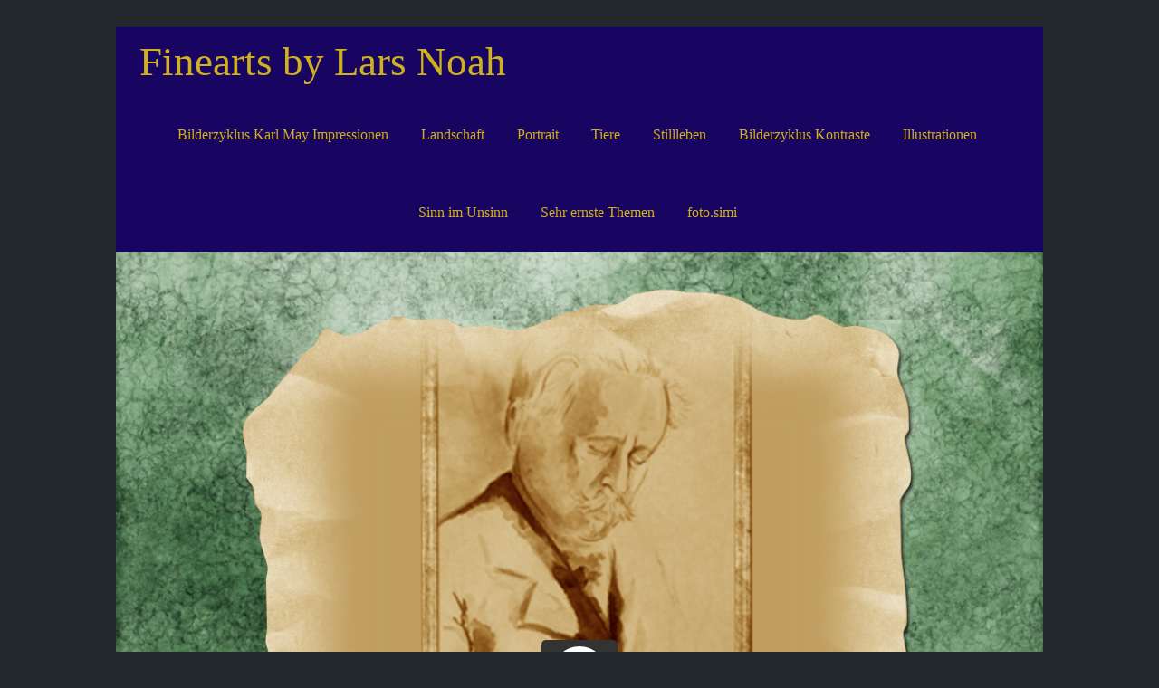

--- FILE ---
content_type: text/html; charset=UTF-8
request_url: http://finearts-larsnoah.de/
body_size: 11412
content:
<!DOCTYPE html><html xmlns="http://www.w3.org/1999/xhtml" lang="de"><head><meta http-equiv="Content-Type" content="text/html; charset=UTF-8" /><meta name="viewport" content="width=device-width, initial-scale=1.0, maximum-scale=1.0, user-scalable=1"><link rel="pingback" href="http://finearts-larsnoah.de/xmlrpc.php" /><title>Finearts by Lars Noah &#8211; &amp; foto.simi</title><meta name='robots' content='max-image-preview:large' /><style>img:is([sizes="auto" i], [sizes^="auto," i]) { contain-intrinsic-size: 3000px 1500px }</style><link rel="alternate" type="application/rss+xml" title="Finearts by Lars Noah &raquo; Feed" href="http://finearts-larsnoah.de/?feed=rss2" /><link rel="alternate" type="application/rss+xml" title="Finearts by Lars Noah &raquo; Kommentar-Feed" href="http://finearts-larsnoah.de/?feed=comments-rss2" /> <script defer src="[data-uri]"></script> <style id='wp-emoji-styles-inline-css' type='text/css'>img.wp-smiley, img.emoji {
		display: inline !important;
		border: none !important;
		box-shadow: none !important;
		height: 1em !important;
		width: 1em !important;
		margin: 0 0.07em !important;
		vertical-align: -0.1em !important;
		background: none !important;
		padding: 0 !important;
	}</style><link rel='stylesheet' id='wp-block-library-css' href='http://finearts-larsnoah.de/wp-includes/css/dist/block-library/style.min.css?ver=6.8.3' type='text/css' media='all' /><style id='classic-theme-styles-inline-css' type='text/css'>/*! This file is auto-generated */
.wp-block-button__link{color:#fff;background-color:#32373c;border-radius:9999px;box-shadow:none;text-decoration:none;padding:calc(.667em + 2px) calc(1.333em + 2px);font-size:1.125em}.wp-block-file__button{background:#32373c;color:#fff;text-decoration:none}</style><style id='global-styles-inline-css' type='text/css'>:root{--wp--preset--aspect-ratio--square: 1;--wp--preset--aspect-ratio--4-3: 4/3;--wp--preset--aspect-ratio--3-4: 3/4;--wp--preset--aspect-ratio--3-2: 3/2;--wp--preset--aspect-ratio--2-3: 2/3;--wp--preset--aspect-ratio--16-9: 16/9;--wp--preset--aspect-ratio--9-16: 9/16;--wp--preset--color--black: #000000;--wp--preset--color--cyan-bluish-gray: #abb8c3;--wp--preset--color--white: #ffffff;--wp--preset--color--pale-pink: #f78da7;--wp--preset--color--vivid-red: #cf2e2e;--wp--preset--color--luminous-vivid-orange: #ff6900;--wp--preset--color--luminous-vivid-amber: #fcb900;--wp--preset--color--light-green-cyan: #7bdcb5;--wp--preset--color--vivid-green-cyan: #00d084;--wp--preset--color--pale-cyan-blue: #8ed1fc;--wp--preset--color--vivid-cyan-blue: #0693e3;--wp--preset--color--vivid-purple: #9b51e0;--wp--preset--gradient--vivid-cyan-blue-to-vivid-purple: linear-gradient(135deg,rgba(6,147,227,1) 0%,rgb(155,81,224) 100%);--wp--preset--gradient--light-green-cyan-to-vivid-green-cyan: linear-gradient(135deg,rgb(122,220,180) 0%,rgb(0,208,130) 100%);--wp--preset--gradient--luminous-vivid-amber-to-luminous-vivid-orange: linear-gradient(135deg,rgba(252,185,0,1) 0%,rgba(255,105,0,1) 100%);--wp--preset--gradient--luminous-vivid-orange-to-vivid-red: linear-gradient(135deg,rgba(255,105,0,1) 0%,rgb(207,46,46) 100%);--wp--preset--gradient--very-light-gray-to-cyan-bluish-gray: linear-gradient(135deg,rgb(238,238,238) 0%,rgb(169,184,195) 100%);--wp--preset--gradient--cool-to-warm-spectrum: linear-gradient(135deg,rgb(74,234,220) 0%,rgb(151,120,209) 20%,rgb(207,42,186) 40%,rgb(238,44,130) 60%,rgb(251,105,98) 80%,rgb(254,248,76) 100%);--wp--preset--gradient--blush-light-purple: linear-gradient(135deg,rgb(255,206,236) 0%,rgb(152,150,240) 100%);--wp--preset--gradient--blush-bordeaux: linear-gradient(135deg,rgb(254,205,165) 0%,rgb(254,45,45) 50%,rgb(107,0,62) 100%);--wp--preset--gradient--luminous-dusk: linear-gradient(135deg,rgb(255,203,112) 0%,rgb(199,81,192) 50%,rgb(65,88,208) 100%);--wp--preset--gradient--pale-ocean: linear-gradient(135deg,rgb(255,245,203) 0%,rgb(182,227,212) 50%,rgb(51,167,181) 100%);--wp--preset--gradient--electric-grass: linear-gradient(135deg,rgb(202,248,128) 0%,rgb(113,206,126) 100%);--wp--preset--gradient--midnight: linear-gradient(135deg,rgb(2,3,129) 0%,rgb(40,116,252) 100%);--wp--preset--font-size--small: 13px;--wp--preset--font-size--medium: 20px;--wp--preset--font-size--large: 36px;--wp--preset--font-size--x-large: 42px;--wp--preset--spacing--20: 0.44rem;--wp--preset--spacing--30: 0.67rem;--wp--preset--spacing--40: 1rem;--wp--preset--spacing--50: 1.5rem;--wp--preset--spacing--60: 2.25rem;--wp--preset--spacing--70: 3.38rem;--wp--preset--spacing--80: 5.06rem;--wp--preset--shadow--natural: 6px 6px 9px rgba(0, 0, 0, 0.2);--wp--preset--shadow--deep: 12px 12px 50px rgba(0, 0, 0, 0.4);--wp--preset--shadow--sharp: 6px 6px 0px rgba(0, 0, 0, 0.2);--wp--preset--shadow--outlined: 6px 6px 0px -3px rgba(255, 255, 255, 1), 6px 6px rgba(0, 0, 0, 1);--wp--preset--shadow--crisp: 6px 6px 0px rgba(0, 0, 0, 1);}:where(.is-layout-flex){gap: 0.5em;}:where(.is-layout-grid){gap: 0.5em;}body .is-layout-flex{display: flex;}.is-layout-flex{flex-wrap: wrap;align-items: center;}.is-layout-flex > :is(*, div){margin: 0;}body .is-layout-grid{display: grid;}.is-layout-grid > :is(*, div){margin: 0;}:where(.wp-block-columns.is-layout-flex){gap: 2em;}:where(.wp-block-columns.is-layout-grid){gap: 2em;}:where(.wp-block-post-template.is-layout-flex){gap: 1.25em;}:where(.wp-block-post-template.is-layout-grid){gap: 1.25em;}.has-black-color{color: var(--wp--preset--color--black) !important;}.has-cyan-bluish-gray-color{color: var(--wp--preset--color--cyan-bluish-gray) !important;}.has-white-color{color: var(--wp--preset--color--white) !important;}.has-pale-pink-color{color: var(--wp--preset--color--pale-pink) !important;}.has-vivid-red-color{color: var(--wp--preset--color--vivid-red) !important;}.has-luminous-vivid-orange-color{color: var(--wp--preset--color--luminous-vivid-orange) !important;}.has-luminous-vivid-amber-color{color: var(--wp--preset--color--luminous-vivid-amber) !important;}.has-light-green-cyan-color{color: var(--wp--preset--color--light-green-cyan) !important;}.has-vivid-green-cyan-color{color: var(--wp--preset--color--vivid-green-cyan) !important;}.has-pale-cyan-blue-color{color: var(--wp--preset--color--pale-cyan-blue) !important;}.has-vivid-cyan-blue-color{color: var(--wp--preset--color--vivid-cyan-blue) !important;}.has-vivid-purple-color{color: var(--wp--preset--color--vivid-purple) !important;}.has-black-background-color{background-color: var(--wp--preset--color--black) !important;}.has-cyan-bluish-gray-background-color{background-color: var(--wp--preset--color--cyan-bluish-gray) !important;}.has-white-background-color{background-color: var(--wp--preset--color--white) !important;}.has-pale-pink-background-color{background-color: var(--wp--preset--color--pale-pink) !important;}.has-vivid-red-background-color{background-color: var(--wp--preset--color--vivid-red) !important;}.has-luminous-vivid-orange-background-color{background-color: var(--wp--preset--color--luminous-vivid-orange) !important;}.has-luminous-vivid-amber-background-color{background-color: var(--wp--preset--color--luminous-vivid-amber) !important;}.has-light-green-cyan-background-color{background-color: var(--wp--preset--color--light-green-cyan) !important;}.has-vivid-green-cyan-background-color{background-color: var(--wp--preset--color--vivid-green-cyan) !important;}.has-pale-cyan-blue-background-color{background-color: var(--wp--preset--color--pale-cyan-blue) !important;}.has-vivid-cyan-blue-background-color{background-color: var(--wp--preset--color--vivid-cyan-blue) !important;}.has-vivid-purple-background-color{background-color: var(--wp--preset--color--vivid-purple) !important;}.has-black-border-color{border-color: var(--wp--preset--color--black) !important;}.has-cyan-bluish-gray-border-color{border-color: var(--wp--preset--color--cyan-bluish-gray) !important;}.has-white-border-color{border-color: var(--wp--preset--color--white) !important;}.has-pale-pink-border-color{border-color: var(--wp--preset--color--pale-pink) !important;}.has-vivid-red-border-color{border-color: var(--wp--preset--color--vivid-red) !important;}.has-luminous-vivid-orange-border-color{border-color: var(--wp--preset--color--luminous-vivid-orange) !important;}.has-luminous-vivid-amber-border-color{border-color: var(--wp--preset--color--luminous-vivid-amber) !important;}.has-light-green-cyan-border-color{border-color: var(--wp--preset--color--light-green-cyan) !important;}.has-vivid-green-cyan-border-color{border-color: var(--wp--preset--color--vivid-green-cyan) !important;}.has-pale-cyan-blue-border-color{border-color: var(--wp--preset--color--pale-cyan-blue) !important;}.has-vivid-cyan-blue-border-color{border-color: var(--wp--preset--color--vivid-cyan-blue) !important;}.has-vivid-purple-border-color{border-color: var(--wp--preset--color--vivid-purple) !important;}.has-vivid-cyan-blue-to-vivid-purple-gradient-background{background: var(--wp--preset--gradient--vivid-cyan-blue-to-vivid-purple) !important;}.has-light-green-cyan-to-vivid-green-cyan-gradient-background{background: var(--wp--preset--gradient--light-green-cyan-to-vivid-green-cyan) !important;}.has-luminous-vivid-amber-to-luminous-vivid-orange-gradient-background{background: var(--wp--preset--gradient--luminous-vivid-amber-to-luminous-vivid-orange) !important;}.has-luminous-vivid-orange-to-vivid-red-gradient-background{background: var(--wp--preset--gradient--luminous-vivid-orange-to-vivid-red) !important;}.has-very-light-gray-to-cyan-bluish-gray-gradient-background{background: var(--wp--preset--gradient--very-light-gray-to-cyan-bluish-gray) !important;}.has-cool-to-warm-spectrum-gradient-background{background: var(--wp--preset--gradient--cool-to-warm-spectrum) !important;}.has-blush-light-purple-gradient-background{background: var(--wp--preset--gradient--blush-light-purple) !important;}.has-blush-bordeaux-gradient-background{background: var(--wp--preset--gradient--blush-bordeaux) !important;}.has-luminous-dusk-gradient-background{background: var(--wp--preset--gradient--luminous-dusk) !important;}.has-pale-ocean-gradient-background{background: var(--wp--preset--gradient--pale-ocean) !important;}.has-electric-grass-gradient-background{background: var(--wp--preset--gradient--electric-grass) !important;}.has-midnight-gradient-background{background: var(--wp--preset--gradient--midnight) !important;}.has-small-font-size{font-size: var(--wp--preset--font-size--small) !important;}.has-medium-font-size{font-size: var(--wp--preset--font-size--medium) !important;}.has-large-font-size{font-size: var(--wp--preset--font-size--large) !important;}.has-x-large-font-size{font-size: var(--wp--preset--font-size--x-large) !important;}
:where(.wp-block-post-template.is-layout-flex){gap: 1.25em;}:where(.wp-block-post-template.is-layout-grid){gap: 1.25em;}
:where(.wp-block-columns.is-layout-flex){gap: 2em;}:where(.wp-block-columns.is-layout-grid){gap: 2em;}
:root :where(.wp-block-pullquote){font-size: 1.5em;line-height: 1.6;}</style><link rel='stylesheet' id='asteria-style-css' href='http://finearts-larsnoah.de/wp-content/cache/autoptimize/css/autoptimize_single_8c890ab14b7325ed14c5eeb820747f29.css?ver=6.8.3' type='text/css' media='all' /><link rel='stylesheet' id='fancybox-css' href='http://finearts-larsnoah.de/wp-content/cache/autoptimize/css/autoptimize_single_2d216c2ac8f0f71262e1d30e8a272801.css?ver=6.8.3' type='text/css' media='all' /><link rel='stylesheet' id='asteria-icons-css' href='http://finearts-larsnoah.de/wp-content/cache/autoptimize/css/autoptimize_single_bfcd4e163cd3d0ab37deb6135fafa5d2.css?ver=6.8.3' type='text/css' media='all' /> <script defer type="text/javascript" src="http://finearts-larsnoah.de/wp-includes/js/jquery/jquery.min.js?ver=3.7.1" id="jquery-core-js"></script> <script defer type="text/javascript" src="http://finearts-larsnoah.de/wp-includes/js/jquery/jquery-migrate.min.js?ver=3.4.1" id="jquery-migrate-js"></script> <script defer type="text/javascript" src="http://finearts-larsnoah.de/wp-content/cache/autoptimize/js/autoptimize_single_051a91a63d303404c5151b458f5cf948.js?ver=6.8.3" id="asteria_js-js"></script> <script defer type="text/javascript" src="http://finearts-larsnoah.de/wp-content/cache/autoptimize/js/autoptimize_single_611c1d2870fd37173e88ef7c09d32173.js?ver=6.8.3" id="asteria_otherjs-js"></script> <script defer type="text/javascript" src="http://finearts-larsnoah.de/wp-content/cache/autoptimize/js/autoptimize_single_1198ece8dc610a8045d1101bc5795b35.js?ver=6.8.3" id="asteria_gallery-js"></script> <script defer type="text/javascript" src="http://finearts-larsnoah.de/wp-content/cache/autoptimize/js/autoptimize_single_ed4746227eb5f2e88f41b9bb8f250a14.js?ver=6.8.3" id="asteria_fancybox-js"></script> <script defer type="text/javascript" src="http://finearts-larsnoah.de/wp-content/cache/autoptimize/js/autoptimize_single_ad9ddb62f81d8308fcd7b1d51817150d.js?ver=6.8.3" id="asteria_nivo-js"></script> <link rel="https://api.w.org/" href="http://finearts-larsnoah.de/index.php?rest_route=/" /><link rel="EditURI" type="application/rsd+xml" title="RSD" href="http://finearts-larsnoah.de/xmlrpc.php?rsd" /><meta name="generator" content="WordPress 6.8.3" /><style type="text/css">body .fixed_site .header .center{width:100%!important;}
.single #content{ margin-top:10px;}
.header , .header2, .header3, .header4{ margin-top:30px;}
.widget_corner{ display:none;}
.page #content{ margin-top:20px;}
.edit_wrap{border-color: transparent;}
.comments_template{ margin-bottom:40px;}

#sidebar { border-left:1px solid rgba(0, 0, 0, 0.05);}
#sidebar .widget{ padding-bottom:0px!important}
.page-template-page-leftsidebar-php #sidebar{border-right:1px solid rgba(0, 0, 0, 0.05);border-left:none;}
.page-template-page-leftsidebar-php #sidebar .widget_wrap{ padding-left:0!important;;}
#sidebar .widget .widgettitle, #home_widgets .widget .widgettitle{text-align: right;padding-bottom: 15px;border-bottom: 1px solid; border-color:rgba(0, 0, 0, 0.05);}
#sidebar .widget{ background:none!important; padding-bottom:0;}
#sidebar .widget_wrap{width:88%!important; padding:0!important; padding-left:12%!important;}
#sidebar #searchform div{border:1px solid rgba(0, 0, 0, 0.05)}

.fixed_site{width: 80%;margin: 0 auto;}
body .fixed_site .center, body .fixed_site .midrow_wrap, body .fixed_site .header3 .top_head .center{ width:95%!important;}
.fixed_wrap{width: 100%;float: left;background: #fff;}
.fixed_site #footer{ margin-top:0;}
.footefixed{ margin-bottom:40px;}

.single_post{ background:none;}
.lay3 .hentry{ margin-bottom:15px;}
.lay4 .hentry, .lay5 .single_post{border-bottom:1px solid rgba(0, 0, 0, 0.07); background:none;}
.lay4 .hentry:last-child, .lay5 .single_post:last-child{border:none;}
.author_posts{ background:none;border-bottom: 1px solid rgba(0, 0, 0, 0.07);border-top: 1px solid rgba(0, 0, 0, 0.07);}
.lay5 .single_post{ margin-bottom:0;}
.more-link, .moretag{background: rgba(0, 0, 0, 0.07);}
.lay2 .hentry, .lay3 .hentry{background: rgba(0, 0, 0, 0.03);}
.author #content{ margin-top:0!important;}

#ast_nextprev{ margin-top:0;border-bottom: 1px solid rgba(0, 0, 0, 0.07);}
.share_this, #ast_related{border-bottom: 1px solid rgba(0, 0, 0, 0.07);border-top: 1px solid rgba(0, 0, 0, 0.07); background:none;}
.comments_template #comments, #comments_ping, #reply-title{border-bottom: 1px solid rgba(0, 0, 0, 0.07); padding-bottom:20px; border-top:none;}

.comment-body{border-bottom: 1px solid rgba(0, 0, 0, 0.07);}
.comment-form-comment textarea, .comm_wrap input{background: rgba(0, 0, 0, 0.03);border: 1px solid rgba(0, 0, 0, 0.07);-webkit-box-shadow: 0 0 5px rgba(0, 0, 0, 0.03) inset;-moz-box-shadow: 0 0 5px rgba(0, 0, 0, 0.03) inset;box-shadow: 0 0 5px rgba(0, 0, 0, 0.03) inset;}

.ast_pagenav .current{color: #fff;background: ;}
.ast_pagenav .pagi_border dt{ background:rgba(0, 0, 0, 0.1);}
.home_tabs{ background:none;}

#sidebar .widget .widgettitle{ margin-right:10%;}
#accordion img{ max-width:940px!important;}
body .fixed_site .header3 .center{width:100%!important;}

.comment-form-comment textarea, .comm_wrap input{border-top: 1px solid rgba(0, 0, 0, 0.1)!important;border-left: 1px solid rgba(0, 0, 0, 0.1)!important;border-right: 1px solid rgba(0, 0, 0, 0.1)!important;}
#sidebar .widget{ margin-top:20px;}

.edit_wrap{ border-color:transparent;}
.share_this{ background-color:transparent!important;}
.author_posts{ background:none!important;}
.ast_map{ margin-bottom:0!important;}

/*--------------SLIDER HEIGHT---------------*/
#zn_nivo, .slider-wrapper, .slide_wrap, .banner ul li, #accordion, .kwicks li, #accordion{height:950px!important;}
#accordion, .kwicks.horizontal li{min-height:950px!important;}

/*------------------------------------SITE TITLE------------------------------------------*/
.logo h1, .logo h2{font-size:45px!important;}
.logo h1 a, .logo h2 a, .ast_maintanace .logo h1 a{font-family:'Cinzel Decorative'!important;color:#ffffff; font-weight:!important;}

.nivo-caption h3, #accordion h3, .banner .sld_layout2 h3, .banner .sld_layout3 h3{font-family:'Cinzel Decorative'!important;}
.sld_layout2 h3, .sld_layout3 h3, .acc-sld_layout2 h3, .acc-sld_layout3 h3, .wrap-sld_layout2 h3, .wrap-sld_layout3 h3{font-size:60px!important; line-height:1.3em;}



/*------------------------------------ROUNDED CORNERS------------------------------------------*/
/*------------------------------------DROP SHADOW------------------------------------------*/
/*------------------------------------ELEMENTS COLORS------------------------------------------*/
/*SOCIAL SHARE BUTTONS COLOR*/
body .social_buttons div i, body .social_buttons div a{color:#CCCCCC!important;}

/*SECONDARY ELEMENT*/
.header4 #topmenu ul li:hover, .nivo-caption .sld_layout1 p, .banner .sld_layout1 p, .acc-sld_layout2 p, .header4 #topmenu .sub-menu, .acc-sld_layout1 p{ border-color:!important;}
#topmenu ul li ul li a:hover, .nivo-caption .sld_layout1 h3 a, .nivo-controlNav a.active, .banner .sld_layout1 h3 a, .acc-sld_layout1 h3 a, .tab.active, .thn_post_wrap .more-link:hover, .moretag:hover, #submit, .page_tt, #searchsubmit, .contact_submit input, .pad_menutitle, .to_top:hover, .page-numbers:hover, .ast_pagenav .current, .progrssn, #simple-menu, .wpcf7-submit{background-color:!important;}

.nivo-caption p a, .banner .sld_layout1 p a, .banner .sld_layout2 p a, .banner .wrap-sld_layout3 p a, .acord_text p a, .lay2 h2 a, .lay3 h2 a, .lay4 h2 a, .lay5 .postitle a, #ast_nextprev .ast-prev:hover .left_arro i, #ast_nextprev .ast-next:hover .right_arro i, .rel_content a, #reply-title small a, .logged-in-as a, .thn_post_wrap a:link, .thn_post_wrap a:visited, .edit_wrap i:hover, .single_post .postitle, #sidebar .widget .widgettitle, #sidebar .widget .widgettitle a, #home_widgets .widget a:link, #home_widgets .widget a:visited, #home_widgets .widget .thn_wgt_tt, #sidebar .widget .thn_wgt_tt, #footer .widget .thn_wgt_tt, .widget_calendar td a, .astwt_iframe a, .ast_countdown li, .ast_biotxt a, .ast_bio .ast_biotxt h3, .search_term h2, .author_right h2, .author_right a, #contact_block .widgettitle, #contact_block a:link, #contact_block a:visited, .copytext a, .ast_maintanace .logo h1 a, #ast_nextprev .ast-prev:hover .left_arro i, #ast_nextprev .ast-next:hover .right_arro i, .post_meta a:hover, .social_buttons div a:hover i, .social_buttons div a:hover, .widgets p a, .tagcloud a, .text_block a:link, .text_block a:visited, .commentmetadata a{color:!important;}

.rel_content .rel_more:hover{border-color: transparent transparent  transparent!important;}
.tab.active .tab_arrow{border-color:  transparent transparent transparent!important;}

.mid_block_content a, .single_post_content a{ color:!important;}

.midrow_block:hover .mid_block_content a, .midrow_block:hover h3{color:#000000!important;}
.midrow_block:hover .block_img{border-color:#000000!important;}


/*Post Icons Color*/
.rel_content .rel_more i, .single_metainfo i, .comm_meta_reply i{}

/*Leave a Reply Text Color*/
.comments_template #comments, #comments_ping, #reply-title, .related_h3{ color:#727272!important;}

/*Footer Social Color*/
.head_soc a{color:#CCCCCC!important;}

/*------------------------------------TEXT COLORS------------------------------------------*/

/*Body Text Color*/
body, .single_metainfo, .single_post .single_metainfo a, .post_meta a, .midrow_blocks a, .lay4 .single_metainfo a{color:#d1b01d!important;}

/*Text Color on Secondary Element*/
#submit, #searchsubmit, .page_tt, body #topmenu ul li ul li a:hover, .tab a.active, #ast_nextprev .ast-prev:hover .left_arro, #ast_nextprev .ast-next:hover .right_arro, .page-numbers:hover, .more-link, .moretag, #simple-menu, #simple-menu i{color:#000000!important;}
.nivo-caption .sld_layout1 h3 a, .nivo-controlNav a.active, .banner .sld_layout1 h3 a, .acc-sld_layout1 h3 a, .tab.active, .thn_post_wrap .more-link:hover, .moretag:hover, #submit, .page_tt, #searchsubmit, .contact_submit input, .pad_menutitle, .to_top:hover, .page-numbers:hover, .ast_pagenav .current, .progrssn, #simple-menu{color:#000000!important;}

/*Woocommerce*/
.woocommerce div.product .product_title, .woocommerce-page div.product .product_title, .woocommerce #content div.product .product_title, .woocommerce-page #content div.product .product_title, .product_meta a, .woocommerce ul.products li.product h3, .woocommerce-page ul.products li.product h3{color:!important;}

@media screen and (max-width: 1200px){
body .fixed_site{ width:95%!important; margin: 0 auto;}
}

/*Others*/
/*Welcome Text Background*/
.text_block{ background-color:#333333!important;}
/*Gallery*/
.gallery{ float:left; margin:20px auto!important; width:100%;}
body .gallery-item{text-align: center;width: 50px!important; height:45px;display: inline-block;margin: 10px 5px; float:none!important;}

/*HOVER ANIMATIONS (Asteria 1.0)*/
.midrow_block, .nav-box, .ast-prev, .ast-next, #footer .widgets .widget ul li a, #home_widgets .widget li a, #sidebar .widget li a, #footmenu ul li a, .single_metainfo .catag_list a, .auth_meta, .meta_comm a, .post_meta a, .social_buttons div i, .social_buttons div a{-webkit-transition:all 0.3s ease-out;-moz-transition:all 0.3s ease-out;-ms-transition:all 0.3s ease-out;-o-transition:all 0.3s ease-out;transition:all 0.3s ease-out;}

#home_widgets .widget li a:hover, #sidebar .widget li a:hover, #footmenu ul li a:hover, .single_metainfo .catag_list a:hover, .auth_meta:hover, .meta_comm a:hover, .post_meta a:hover{color:;}

.single_metainfo .catag_list a:hover, .auth_meta:hover, .meta_comm a:hover, .post_meta a:hover{ opacity:1;}

.midrow_block:hover{color:#000000; background-color:; padding-top:0px;}
.midrow_block:hover .block_img{ border-color:#000000;}
.midrow_block:hover .icon_wrap i{color:#000000;}

.nav-box:hover{color#d1b01d:; background-color:;}
#ast_nextprev .ast-prev:hover a, #ast_nextprev .ast-next:hover a{color:#000000;}


/*BODY FONT*/
/*POST TITLE FONT*/
h1, h2, h3, h4, h5, h6, #topmenu ul li a, .text_block, .lay1_title h3, #sidebar .widget .widgettitle, .left_arro, .right_arro, #submit, .logo h1 a, .logo h2 a, .widget_calendar caption, .rel_content a, #ast_related ul li a, .fourofour a{font-family: Open Sans;
font-weight: normal;}

/** SLIDER BUTTON COLOR**/
a.sld_buttn{background:; color:#000000;}


/*USER'S CUSTOM CSS---------------------------------------------------------*/
 
    
/*---------------------------------------------------------*/</style><style type="text/css" id="custom-background-css">body.custom-background { background-color: #23282d; }</style><style type="text/css" id="wp-custom-css">/*
Füge deinen eigenen CSS-Code nach diesem Kommentar hinter dem abschließenden Schrägstrich ein. 

Klicke auf das Hilfe-Symbol oben, um mehr zu erfahren.
.text_block_wrap{
	Background:#07008e
}

*/

.header4{
	Background-color:#180461
}

.fixed_wrap{
	Background:#180871!important
}
.text_block_wrap{
	Background:#180871!important
}
#footer{
	Background:#180468!important
}

.nivo-caption p a, .banner .sld_layout1 p a, .banner .sld_layout2 p a, .banner .wrap-sld_layout3 p a, .acord_text p a, .lay2 h2 a, .lay3 h2 a, .lay4 h2 a, .lay5 .postitle a, #ast_nextprev .ast-prev:hover .left_arro i, #ast_nextprev .ast-next:hover .right_arro i, .rel_content a, #reply-title small a, .logged-in-as a, .thn_post_wrap a:link, .thn_post_wrap a:visited, .edit_wrap i:hover, .single_post .postitle, #sidebar .widget .widgettitle, #sidebar .widget .widgettitle a, #home_widgets .widget a:link, #home_widgets .widget a:visited, #home_widgets .widget .thn_wgt_tt, #sidebar .widget .thn_wgt_tt, #footer .widget .thn_wgt_tt, .widget_calendar td a, .astwt_iframe a, .ast_countdown li, .ast_biotxt a, .ast_bio .ast_biotxt h3, .search_term h2, .author_right h2, .author_right a, #contact_block .widgettitle, #contact_block a:link, #contact_block a:visited, .copytext a, .ast_maintanace .logo h1 a, #ast_nextprev .ast-prev:hover .left_arro i, #ast_nextprev .ast-next:hover .right_arro i, .post_meta a:hover, .social_buttons div a:hover i, .social_buttons div a:hover, .widgets p a, .tagcloud a, .text_block a:link, .text_block a:visited, .commentmetadata a{
	Color:white!important
}</style></head><body class="home blog custom-background wp-theme-asteria-lite"><div class="fixed_site"><div class="header4"><div class="center"><div class="logo"><h1><a href="http://finearts-larsnoah.de/">Finearts by Lars Noah</a></h1></div> <a id="simple-menu" href="#sidr"><i class="fa-align-justify"></i> Menü</a><div id="topmenu"><div class="menu-header"><ul id="menu-bilder-fotos" class="menu"><li id="menu-item-663" class="menu-item menu-item-type-post_type menu-item-object-page menu-item-663"><a href="http://finearts-larsnoah.de/?page_id=662">Bilderzyklus Karl May Impressionen</a></li><li id="menu-item-229" class="menu-item menu-item-type-custom menu-item-object-custom menu-item-229"><a href="http://finearts-larsnoah.de/?page_id=28">Landschaft</a></li><li id="menu-item-231" class="menu-item menu-item-type-custom menu-item-object-custom menu-item-231"><a href="http://finearts-larsnoah.de/?page_id=24">Portrait</a></li><li id="menu-item-235" class="menu-item menu-item-type-custom menu-item-object-custom menu-item-235"><a href="http://finearts-larsnoah.de/?page_id=26">Tiere</a></li><li id="menu-item-234" class="menu-item menu-item-type-custom menu-item-object-custom menu-item-234"><a href="http://finearts-larsnoah.de/?page_id=30">Stillleben</a></li><li id="menu-item-420" class="menu-item menu-item-type-post_type menu-item-object-page menu-item-420"><a href="http://finearts-larsnoah.de/?page_id=419">Bilderzyklus Kontraste</a></li><li id="menu-item-228" class="menu-item menu-item-type-custom menu-item-object-custom menu-item-228"><a href="http://finearts-larsnoah.de/?page_id=32">Illustrationen</a></li><li id="menu-item-233" class="menu-item menu-item-type-custom menu-item-object-custom menu-item-233"><a href="http://finearts-larsnoah.de/?page_id=34">Sinn im Unsinn</a></li><li id="menu-item-232" class="menu-item menu-item-type-custom menu-item-object-custom menu-item-232"><a href="http://finearts-larsnoah.de/?page_id=36">Sehr ernste Themen</a></li><li id="menu-item-855" class="menu-item menu-item-type-post_type menu-item-object-page menu-item-855"><a href="http://finearts-larsnoah.de/?page_id=38">foto.simi</a></li></ul></div></div></div></div></div><div class="fixed_site"><div class="fixed_wrap fixindex"><div id="slidera"><div class="slide_wrap"><div class="slider-wrapper theme-default"><div class="pbar_wrap"><div class="prog_wrap"><div class="progrssn" style="width:10%;"></div></div><div class="pbar" id='astbar'>0%</div></div><div id="zn_nivo" class="zn_nivo"> <img src="http://finearts-larsnoah.de/wp-content/uploads/2018/02/Hinterg2.jpg" alt="" title="#nv_872"/></div><div id="nv_872" class="nivo-html-caption sld_"><div class="nivoinner sld_"><h3 class="entry-title"><a ></a></h3><p></p></div></div></div></div></div><div class="home_blocks ast_blocks"></div><div class="home_blocks"><div class="text_block"><div class="text_block_wrap"><div class="center">Kunst kann nur innerhalb von festgelegten Regeln und Normen mit gut oder schlecht, richtig oder falsch beurteilt werden. Außerhalb dieser Grenzen gibt es lediglich ein "Anders". Da eine Kunstform immer und gleich welcher Art aus der Kreativität, dem Geschick und der Fantasie des Schaffenden entsteht und da diese unbegrenzt sind ist eine Bewertung nur aus subjektiven Empfindungen des Kritikers möglich. Niemand kann allgemeingültig sagen, was als Kunst gelten darf und was nicht. Jeder kann lediglich seine persönliche Ansicht zu einer als Kunstform ausgelegten Sache wiedergeben.</div></div></div></div><div class="home_blocks"><div class="lay1"><div class="center"><div class="homeposts_title"><h2 style="text-align: center;"><span style="color: #e2341d;">Check Out Our Portfolio</span></h2><p style="text-align: center;">The Very recent work for our clients</p></div><div class="lay1_wrap"></div><div class="ast_pagenav"></div></div></div></div></div></div><div class="fixed_site"><div class="fixed_wrap footefixed"><div id="footer"><div class="center"><div class="widgets"><ul><li id="text-2" class="widget widget_text"><div class="widget_wrap"><div class="textwidget"><a title="Gästebuch" href="http://finearts-larsnoah.de/?page_id=260">Gästebuch</a></div></div><li id="text-3" class="widget widget_text"><div class="widget_wrap"><div class="textwidget"><a title="Leistung und Angebot" href="http://finearts-larsnoah.de/?page_id=250">Leistung und Angebot</a></div></div><li id="text-4" class="widget widget_text"><div class="widget_wrap"><div class="textwidget"><a title="Kontakt" href="http://finearts-larsnoah.de/?page_id=252">Kontakt</a></div></div><li id="text-5" class="widget widget_text"><div class="widget_wrap"><div class="textwidget"><a title="Impressum" href="http://finearts-larsnoah.de/?page_id=248">Impressum</a></div></div></ul></div></div></div><div id="copyright"><div class="center"><div class="copytext"> finearts by Lars Noah</div><div class="head_soc"></div></div></div></div></div> <script defer src="[data-uri]"></script> <script defer src="[data-uri]"></script> </body></html>

--- FILE ---
content_type: text/css
request_url: http://finearts-larsnoah.de/wp-content/cache/autoptimize/css/autoptimize_single_8c890ab14b7325ed14c5eeb820747f29.css?ver=6.8.3
body_size: 7505
content:
body{background:#f7f7f7;margin:0;padding:0;font-family:Arial,Helvetica,sans-serif;font-size:14px;color:#999}.center{margin:0 auto;width:85%}a{text-decoration:none}p,.widget_wrap{line-height:26px}body .no_sidebar{width:100%}.header{width:100%;float:left;position:relative;margin-bottom:10px}.header a{color:#333}.header .head_soc{position:absolute;right:0;bottom:-24px;z-index:9999;background:url(//finearts-larsnoah.de/wp-content/themes/asteria-lite/images/submenu.png) repeat;cursor:pointer}.header4{width:100%;background:#000;height:auto;float:left}.header4 a{color:#333}.header4 .center{position:relative}.header4 .logoimga{display:block;float:left}.header4 #topmenu{margin-top:0}.header4 #topmenu ul li{padding:0 20px;padding-top:34px;padding-bottom:31px;border-bottom:3px solid transparent;margin-left:-4px;-webkit-transition:all .2s ease-out;-moz-transition:all .2s ease-out;-ms-transition:all .2s ease-out;-o-transition:all .2s ease-out;transition:all .2s ease-out}.header4 #topmenu ul li ul li{padding:0;margin-left:0;border-bottom:none;line-height:normal!important;height:auto!important}.header4 #topmenu ul li ul{top:90px;margin-left:-80px;margin-top:0}.header4 #topmenu ul li ul li ul{margin-top:-90px;margin-left:0}.header4 .current-menu-item{background:rgba(0,0,0,.1)}.header4 #topmenu ul li:hover{background:rgba(0,0,0,.03);border-bottom:3px solid #180871}.header4 #topmenu ul .zn_parent_menu:hover{border-bottom:3px solid transparent!important}.header4 #topmenu .sub-menu{border-top:3px solid #2dcb73}.header4 #topmenu ul li:hover ul li{border-bottom:none}.bigmenu{text-align:center;width:100%}body .header4 .bigmenu ul li:hover{background:none!important}.head_soc{float:right}.head_soc a{display:inline-block;font-size:18px;margin-left:10px;width:20px;height:25px;padding:2px 4px;text-align:center;-webkit-transition:all .2s ease-out;-moz-transition:all .2s ease-out;-ms-transition:all .2s ease-out;-o-transition:all .2s ease-out;transition:all .2s ease-out;color:#fff}.head_soc a:hover{color:#fff!important}.head_soc a.ast_fb:hover{background:#47639e}.head_soc a.ast_twt:hover{background:#35c2f6}.head_soc a.ast_gplus:hover{background:#ea493f}.head_soc a.ast_ytb:hover{background:#c5101d}.head_soc a.ast_pin:hover{background:#e90d1c}.head_soc a.ast_rss:hover{background:#ffb037}.head_soc a.ast_flckr:hover{background:#fe0084}.head_soc a.ast_lnkdin:hover{background:#017eb4}.head_soc a.ast_tmblr:hover{background:#304d6b}.head_soc a.ast_insta:hover{background:#d4c5a4}.logo{float:left;max-width:100%}.logo h1,.logo h2{float:left;font-size:44px;margin:12px 0}.logo h1 a,.logo h2 a{font-weight:700}.logo img{border:none;margin:10px 0;max-width:100%;height:auto}#simple-menu{display:block;float:right;background:rgba(0,0,0,.5);padding:15px 20px;-webkit-border-radius:5px;-moz-border-radius:5px;border-radius:5px;margin-top:1.5%}#simple-menu{display:none}.pad_menutitle{padding:5%;width:90%;background:#2dcb73}.pad_menutitle span{display:inline-block;float:right;cursor:pointer}#topmenu{float:right;margin-top:40px}#topmenu ul{margin:0;padding:0}#topmenu ul li{list-style-type:none;display:inline-block;margin-left:25px;padding-bottom:28px;position:relative}#topmenu ul li a{font-size:16px}#topmenu ul li a,#topmenu ul li ul li{-webkit-transition:all .2s ease-out;-moz-transition:all .2s ease-out;-ms-transition:all .2s ease-out;-o-transition:all .2s ease-out;transition:all .2s ease-out}#topmenu ul li ul{display:none;position:absolute;width:200px;z-index:9999999;margin-top:28px;margin-left:-50px}#topmenu ul li ul li{margin:0;padding:0;width:100%;display:block;text-align:center}#topmenu ul li ul li a{padding:10px 10%;width:80%;margin:0;display:block;background:#333 url(//finearts-larsnoah.de/wp-content/themes/asteria-lite/images/submenu.png) repeat}#topmenu ul li ul li a:hover{background:#2dcb73 url(//finearts-larsnoah.de/wp-content/themes/asteria-lite/images/trans_black_3.png) repeat;color:#fff!important}#topmenu ul li ul li a{font-size:16px}#topmenu ul li ul li ul{left:100%;margin-top:-40px;float:none;margin-left:0}#topmenu ul li span{font-size:12px;opacity:.5;padding-left:5px}#topmenu ul li ul li span{display:none}#sidr-main{display:none}#zn_nivo,.nivo-controlNav,#slide_acord,.nivoinner{display:none}.pbar_wrap{margin-bottom:20px;width:60px;position:absolute;left:0;right:0;margin-left:auto;margin-right:auto;bottom:45%;z-index:999999;-webkit-border-radius:5px;-moz-border-radius:5px;border-radius:5px;background:#333;padding:7px 12px}.progrssn{width:40px;height:40px;margin-top:10px;margin-left:5px;background:#18dd87;-webkit-border-radius:50% 0 0 50%;-moz-border-radius:50% 0 0 50%;border-radius:50% 0 0 50%;-webkit-transition:all .8s ease-out;-moz-transition:all .8s ease-out;-ms-transition:all .8s ease-out;-o-transition:all .8s ease-out;transition:all .8s ease-out}.prog_wrap{width:50px;height:50px;position:absolute;overflow:hidden}.pbar{-webkit-border-radius:50%;-moz-border-radius:50%;border-radius:50%;width:40px;padding-top:13px;height:27px;border:10px solid #fff;text-align:center;font-size:10px;color:#fff;position:relative;z-index:22}#slidera{width:100%;margin:0 auto;clear:both}.slider-wrapper{position:relative;height:550px}#zn_nivo{position:relative;height:550px;width:100%;overflow:hidden}.slide_wrap{width:100%;margin:0 auto;height:550px;overflow:hidden}.nivoSlider{position:relative;width:100%;height:auto;overflow:hidden}.nivoSlider img{position:absolute;top:0;left:0;max-width:none}.nivo-main-image{display:block !important;position:relative !important;width:100% !important;height:auto !important}.nivoSlider a.nivo-imageLink{position:absolute;top:0;left:0;width:100%;height:100%;border:0;padding:0;margin:0;z-index:6;display:none;background:#fff;filter:alpha(opacity=0);opacity:0}.nivo-slice{display:block;position:absolute;z-index:5;height:100%;top:0}.nivo-box{display:block;position:absolute;z-index:5;overflow:hidden}.nivo-box img{display:block}.nivo-caption{position:absolute;bottom:20%;right:11%;color:#fff;opacity:1;width:412px;z-index:8;text-shadow:0 0 1px rgba(0,0,0,.05),0 1px 2px rgba(0,0,0,.5)}.nivo-caption h3{margin:0;width:100%;float:left}.nivo-caption h3 a{margin-bottom:5px;display:block;float:left;color:#fff!important}.nivo-caption p a{color:#2dcb73}.nivo-caption a{display:inline !important}.nivo-html-caption{display:none}.nivo-caption p:empty,.nivo-caption h2 a:empty{display:none!important}.nivo-directionNav{opacity:0}.nivo-directionNav a{position:absolute;bottom:46%;z-index:9;cursor:pointer}.nivo-prevNav{left:10px;width:27px;height:53px;display:block;text-indent:-999999px;background:url(//finearts-larsnoah.de/wp-content/themes/asteria-lite/images/nivo_nav.png) no-repeat;background-position:0 5px}.nivo-nextNav{right:10px;width:27px;height:53px;display:block;text-indent:-999999px;background:url(//finearts-larsnoah.de/wp-content/themes/asteria-lite/images/nivo_nav.png)no-repeat;background-position:-68px -51px}.nivo-caption .sld_layout1 h3{line-height:24px!important}.nivo-caption .sld_layout1 h3 a{font-size:24px!important;background:#2dcb73;padding:3%;width:94%}.nivo-caption .sld_layout2 p{margin:0;width:380px;padding:15px 0;float:left}.nivo-caption .sld_layout1 p{margin:0;width:380px;background:rgba(0,0,0,.5);padding:15px;font-size:13px;line-height:18px;border-left:3px solid #2dcb73;float:left;padding-bottom:40px}.nivo-caption .sld_layout3 p{font-size:16px}.nivoinner h3 a:empty{display:none!important}.sld3wrap{width:75%!important;margin-left:auto;margin-right:auto;left:15%!important;bottom:20%;text-align:center}.sld3wrap h3{margin:20px 0}.sld3wrap h3 a{float:none}a.sld_buttn{padding:12px 20px;border-radius:3px;display:inline-block!important;margin:10px auto 0 auto;text-shadow:none}.sld_layout1 a.sld_buttn{top:-27px;display:inline-block!important;position:relative;float:right;padding:5px 10px;font-size:12px;text-shadow:none;border-radius:0;margin-top:0}a.sld_buttn:hover{opacity:.8}.nivo-controlNav{text-align:center;padding:15px 0;bottom:10px;position:absolute;z-index:99;left:50px}.nivo-controlNav a{cursor:pointer;background:#444;width:10px;height:10px;display:inline-block;margin-right:10px;-webkit-border-radius:50%;border-radius:50%;-moz-border-radius:50%;border:3px solid #222;text-indent:-999999px}.nivo-controlNav a.active{background:#2dcb73}.home_blocks:empty{display:none}.activeblock{width:100%;float:left;margin:15px 0}.lastmap{margin-bottom:0}.ast_blocks{margin:0;padding:35px 0;background:#fff}.midrow{width:100%;float:left}.midrow_wrap{width:85%;margin:0 auto}.midrow_block{width:21%;padding:2%;float:left;text-align:center}.twoblocks .midrow_block{width:46%}.oneblock .midrow_block{width:92%}.threeblocks .midrow_block{width:29.3%}.midrow_block img{max-width:100%;height:auto}.midrow_block:hover .block_img{border:5px solid #fff}.midrow_block:hover h3{color:#fff}.midrow_block h3{color:#333;font-size:18px}.midrow_block p{line-height:2em}.block_img{width:70px;height:70px;border-radius:50%;-webkit-border-radius:50%;-moz-border-radius:50%;margin:30px auto;border:5px solid rgba(0,0,0,.15)}.midrow_block .icon_wrap{padding-top:20px}.midrow_block .icon_wrap i{color:rgba(0,0,0,.15)}.text_block{width:100%;background:#333;float:left}.text_block_wrap{padding:1%;clear:both;background-color:#000}.home_action{float:left;width:96%;padding:2%;background:#fff}.home_action_left{width:78%;float:left;margin-right:2%}.home_action_right{width:20%;float:left}.home_action_button{display:block;padding:20px 10px;cursor:pointer;text-decoration:none;text-align:center;-webkit-transition:all .2s ease-out;-moz-transition:all .2s ease-out;-ms-transition:all .2s ease-out;-o-transition:all .2s ease-out;transition:all .2s ease-out;font-size:18px;background:#e64429;color:#fff}.home_action_button a{color:#fff}.home_action_button:hover{-webkit-box-shadow:0 0 2px rgba(0,0,0,.6);-moz-box-shadow:0 0 2px rgba(0,0,0,.6);box-shadow:0 0 2px rgba(0,0,0,.6);color:#fff}.home_action_right{display:table}.home_action_button_wrap{display:table-cell;vertical-align:middle}.home .lay1{padding:0}.lay1{width:100%;float:left;padding:40px 0}.lay1_wrap{overflow:hidden}.lay1 .hentry{width:32%;float:left;padding:.6%}.lay1 .hentry img{width:100%;height:auto;border:none;-webkit-transition:all .2s ease-out;-moz-transition:all .2s ease-out;-ms-transition:all .2s ease-out;-o-transition:all .2s ease-out;transition:all .2s ease-out;bottom:-100px}.lay1 h2.postitle{padding:10px 0;background:#333;text-align:center;margin:0}.lay1 h2.postitle a{font-size:16px;color:#fff}.lay1_title,.homeposts_title{text-align:center}.lay1_title h3,.homeposts_title h3{color:#e64429;font-size:42px;margin:20px 0 0}.lay1_title p,.homeposts_title p{margin-bottom:30px;margin-top:0}.lay1 .post_image{width:100%;position:relative;overflow:hidden;-webkit-transition:all .2s ease-out;-moz-transition:all .2s ease-out;-ms-transition:all .2s ease-out;-o-transition:all .2s ease-out;transition:all .2s ease-out;max-height:260px}.lay1 .post_content{position:absolute;width:100%;-webkit-transition:all .2s ease-out;-moz-transition:all .2s ease-out;-ms-transition:all .2s ease-out;-o-transition:all .2s ease-out;transition:all .2s ease-out;bottom:-130px;z-index:3}.post_image:hover img{-webkit-transform:scale(1.3);-moz-transform:scale(1.3);-o-transform:scale(1.3);-ms-transform:scale(1.3);transform:scale(1.3)}.post_image:hover .post_content,.vidwrap:hover .post_content{bottom:0}.post_image:hover .img_hover{opacity:1}.img_hover{width:100%;height:100%;background:url(//finearts-larsnoah.de/wp-content/themes/asteria-lite/images/lay_hover.png) repeat;position:absolute;opacity:0;-webkit-transition:all .2s ease-out;-moz-transition:all .2s ease-out;-ms-transition:all .2s ease-out;-o-transition:all .2s ease-out;transition:all .2s ease-out;z-index:2}.img_hover .icon_round{padding-top:30%;padding-left:30%}.img_hover .icon_wrap{bottom:50%;margin-left:auto;margin-right:auto;width:50px;height:50px;background:#333;border-radius:50%;-webkit-border-radius:50%;-moz-border-radius:50%;left:0;right:0;position:absolute}.img_hover .icon_wrap i{color:#fff;font-size:18px}.vidwrap{position:relative}.ast_ajaxwrap{width:100%;margin-bottom:30px;min-height:300px;position:relative}.ast_ajax{margin:0 auto;left:0;right:0;bottom:40%;position:absolute}.ast_row{overflow:hidden;margin-top:.5%}.home .lay4{padding:0}.lay4{width:100%;float:left;padding:40px 0}.lay4_wrap{overflow:hidden;width:68%;float:left}.lay4 .hentry{width:95.6%;float:left;padding:2%;background:#fff;margin-bottom:30px;position:relative}.lay4 .post_image{width:25%;height:auto;float:left;margin-right:2%;overflow:hidden;padding-top:10px}.lay4 .post_content{float:right;width:71%}.lay4 .hentry img{width:100%;height:auto;border:none;-webkit-transition:all .2s ease-out;-moz-transition:all .2s ease-out;-ms-transition:all .2s ease-out;-o-transition:all .2s ease-out;transition:all .2 ease-out}.lay4 .hentry:hover img{-webkit-transform:scale(1.3);-moz-transform:scale(1.3);-o-transform:scale(1.3);-ms-transform:scale(1.3);transform:scale(1.3);-webkit-transition:all 2s ease-out;-moz-transition:all 2s ease-out;-ms-transition:all 2s ease-out;-o-transition:all 2s ease-out;transition:all 2 ease-out}.lay4 h2{margin:0;margin-bottom:10px}.lay4 h2 a{color:#2dcb73}.lay4 p{padding-bottom:20px}.lay4 .single_metainfo{padding-bottom:0}.lay4 .single_metainfo a{opacity:.7}.more-link,.moretag{padding:7px 20px;background:#f1f2f3;color:#aaa;display:block;margin:15px 0;float:left;bottom:-15px;right:0;position:absolute;-webkit-transition:all .2s ease-out;-moz-transition:all .2s ease-out;-ms-transition:all .2s ease-out;-o-transition:all .2s ease-out;transition:all .2s ease-out}.thn_post_wrap .more-link:hover,.moretag:hover{background:#2dcb73;color:#fff}.animated{-webkit-animation-duration:1s;animation-duration:1s;-webkit-animation-fill-mode:both;animation-fill-mode:both}@-webkit-keyframes fadeInUp{0%{opacity:0;-webkit-transform:translate3d(0,20%,0);transform:translate3d(0,20%,0)}100%{opacity:1;-webkit-transform:none;transform:none}}@keyframes fadeInUp{0%{opacity:0;-webkit-transform:translate3d(0,20%,0);-ms-transform:translate3d(0,20%,0);transform:translate3d(0,20%,0)}100%{opacity:1;-webkit-transform:none;-ms-transform:none;transform:none}}.fadeInUp{-webkit-animation-name:fadeInUp;animation-name:fadeInUp}.midrow_block:nth-child(3){-webkit-animation-delay:.3s;animation-delay:.3s;-moz-animation-delay:.3s}.midrow_block:nth-child(4){-webkit-animation-delay:.6s;animation-delay:.6s;-moz-animation-delay:.6s}.midrow_block:nth-child(5){-webkit-animation-delay:.9s;animation-delay:.9s;-moz-animation-delay:.9s}.home .lay1_wrap{-webkit-animation-delay:.6s;animation-delay:.6s;-moz-animation-delay:.6s}.alignnone{margin:5px 20px 20px 0}.aligncenter,div.aligncenter{display:block;margin:5px auto 5px auto}.alignright{float:right;margin:5px 0 20px 20px}.alignleft{float:left;margin:5px 20px 20px 0}.aligncenter{display:block;margin:5px auto 5px auto}a img.alignright{float:right;margin:5px 0 20px 20px}a img.alignnone{margin:5px 20px 20px 0}a img.alignleft{float:left;margin:5px 20px 20px 0}a img.aligncenter{display:block;margin-left:auto;margin-right:auto}.wp-caption{border:1px solid #ececec;max-width:96%;padding:10px 3px 10px;text-align:center}.wp-caption img{max-width:98%!important}.wp-caption.alignnone{margin:5px 20px 20px 0}.wp-caption.alignleft{margin:5px 20px 20px 0}.wp-caption.alignright{margin:5px 0 20px 20px}.wp-caption img{border:0 none !important;margin:0 !important;max-width:570px;padding:0 !important}.wp-caption p.wp-caption-text{font-size:11px;line-height:17px;margin:0;padding:0 4px 5px}.ast_pagenav .page-numbers{display:block;width:30px;height:25px;padding-top:5px;background:#f1f2f3;-webkit-border-radius:50%;border-radius:50%;-moz-border-radius:50%;display:inline-block;margin-right:15px;text-align:center;color:#999;font-size:13px;position:relative;z-index:2;-webkit-transition:all .2s ease-out;-moz-transition:all .2s ease-out;-ms-transition:all .2s ease-out;-o-transition:all .2s ease-out;transition:all .2s ease-out;margin-bottom:15px}.thn_paginate a.page-numbers:nth-last-child(1){margin-right:0}.page-numbers:hover{background:#2dcb73;color:#fff}.ast_pagenav .current{color:#fff;background:#2dcb73}.thn_paginate{width:100%;text-align:center;margin-top:50px}.pagi_border{margin:0 auto}.ast_pagenav .pagi_border dt{position:relative;z-index:1;width:100%;height:7px;background:rgba(0,0,0,.08);margin-top:-32px;float:left}.ast_pagenav{width:100%;text-align:center;margin-top:50px}.thn_post_wrap img{max-width:100%;height:auto}.meta_comm,.catag_list{display:inline}.single_metainfo{padding-bottom:20px}.single_metainfo,.single_post .single_metainfo a{color:#999;font-size:13px;opacity:.8}.single_metainfo i{opacity:.6;padding-left:10px;padding-right:5px}.single_metainfo .fa-calendar{padding-left:0}.post_meta a{color:#ccc;font-size:13px}.post_meta i{color:#ddd;padding-right:5px}.single_metainfo:empty{display:none}.post_foot{margin-bottom:15px}.lgn_scs{width:94%;background:#c8ffd3;border:1px solid #98f1a9;padding:2% 2% 2% 4%;color:#3f834c;clear:both;margin:15px 0}.lgn_info{width:94%;background:#c5eaf5;border:1px solid #8ac7e8;padding:2% 2% 2% 4%;color:#469cc0;clear:both;margin:15px 0}.lgn_wng{width:94%;background:#f7e0b6;border:1px solid #ebc887;padding:2% 2% 2% 4%;color:#af7a18;clear:both;margin:15px 0}.lgn_err{width:94%;background:#ffd0cc;border:1px solid #e49a94;padding:2% 2% 2% 4%;color:#b04840;clear:both;margin:15px 0}#ast_nextprev{background:#fff;width:100%;float:left;margin-top:30px}#ast_nextprev a{color:#777}.ast-prev{width:46%;float:left;padding:2%}.ast-next{width:46%;float:right;padding:2%;text-align:right}#ast_nextprev img{float:left;margin-right:15px;width:60px;height:60px;border:none}#ast_nextprev .ast-next img{float:right;margin-left:15px;margin-right:0}.ast-prev,.ast-next{position:relative;min-height:60px}#ast_nextprev .ast-prev:hover a,#ast_nextprev .ast-next:hover a{color:#fff}#ast_nextprev .ast-prev span,#ast_nextprev .ast-next span{color:#aaa;font-size:13px}#ast_nextprev .ast-prev:hover span,#ast_nextprev .ast-next:hover span{color:#fff}.left_arro,.right_arro{font-size:15px;color:#ccc;background:#f1f2f3;display:block;width:30px;height:25px;padding-top:5px;position:absolute;text-align:center;bottom:30px}.left_arro i,.right_arro i{color:#ccc}.left_arro{right:0}.right_arro{left:0}#ast_nextprev .ast-prev:hover .left_arro,#ast_nextprev .ast-next:hover .right_arro{background:#fff}#ast_nextprev .ast-prev:hover .left_arro i,#ast_nextprev .ast-next:hover .right_arro i{color:#2dcb73}.share_this{width:100%;border-top:1px solid rgba(0,0,0,.07);padding-top:20px;margin-top:20px;float:left;text-align:center;padding:5px 0}.social_buttons{text-align:center;padding-top:10px}.social_buttons div{display:inline-block}.social_buttons div a{display:inline-block;color:#ddd;padding:5px;text-align:center}.social_buttons div i,.social_buttons div a{color:#ccc}.social_buttons div a{font-size:16px}.comments_template{float:left;width:100%;margin-top:40px}body.page .nocomments{display:none}.nocomments{padding-left:15px}.comments_template #comments,#comments_ping,#reply-title{margin:0;font-size:24px;padding:12px 0;color:#333;margin-bottom:20px}#reply-title small a{font-size:16px;color:#2dcb73}#comments_ping{float:left;width:100%;border-top:1px solid #f5f5f5}.commentlist{padding-left:0;float:left;margin-top:0;width:100%}.commentlist li.comment{list-style-type:none}.commentlist li{list-style-type:none;width:100%;float:left}.commentlist li ul li{width:96%;border:none;float:right}.commentlist .depth-1{position:relative}h3#comments{color:#333;font-size:20px}h3#comments_ping{color:#333;font-size:20px}.commentmetadata{color:#999}.commentmetadata a{color:#2bb975}.comment-body{float:left;width:94%;position:relative;z-index:3;background:#fff;padding:3%;margin-top:15px;margin-bottom:15px}.commentlist li ul li .comment-body{margin-top:15px;margin-bottom:15px}.vcard{float:left;width:11%;margin-right:7px}.fn{padding-top:5px;text-align:center}.avatar img{width:90%;height:auto;max-width:75px;max-height:75px}.org_comment{float:left;width:86%}.org_comment a,.org_ping a{color:#2bb975}.org_comment ul li{border:none;list-style-type:circle}.org_comment ol li{list-style-type:inherit;border:none}.comm_meta_reply{float:right;text-align:right;width:300px;font-size:11px;opacity:.7;margin-right:-20px}.org_ping .comm_meta_reply{margin-right:0}.org_comment:hover .comm_meta_reply{opacity:1}.comm_meta_reply a{padding-left:5px;margin-right:15px}.comm_meta_reply a,.org_comment .comm_date{color:#888;font-size:11px}.comm_date i{padding-right:5px}.comm_reply{display:inline-block;margin-left:10px}.comm_wrap{width:40%;float:left;margin:15px 0}.comment-form-comment{width:60%;float:left}.comment-notes,.form-allowed-tags,.comment-form-comment label{display:none}.comment-form-author{margin-top:0}.comm_wrap input{background:#fff;border:none;padding:15px 4%;width:88%;border-bottom:5px solid #f1f2f3;color:#aaa}.comment-form-comment textarea{background:#fff;width:90%;padding:4%;border:none;border-bottom:5px solid #f1f2f3;min-height:150px;float:right;color:#aaa}#submit{float:right;padding:12px 30px;background:#2dcb73;color:#fff;border:none;font-size:16px;font-weight:700!important;cursor:pointer}.logged-in-as a{color:#2dcb73}.logged-in .comment-form-comment{width:100%}.logged-in .comment-form-comment textarea{width:92%}.commentlist #respond{width:100%;float:left;margin-top:-15px}.commentlist #reply-title{background:#333;color:#fff;margin-bottom:0;padding-left:15px}.commentlist .logged-in-as{margin:0;padding:2%;background:#f1f2f3}.commentlist .comment-form-comment{margin-top:0}#content{width:100%;float:left;margin-top:40px}.page_tt{float:left;width:100%;background:#2dcb73;padding:20px 0;color:#fff;text-align:center}.thn_post_wrap{line-height:26px}.thn_post_wrap a:link,.thn_post_wrap a:visited,.single_metainfo a{color:#2dcb73}.single_metainfo a i{color:#aaa}.single_metainfo a i:hover{color:#2dcb73}.edit_wrap{width:0;height:0;border-style:solid;border-width:0 50px 50px 0;border-color:transparent #f1f2f3 transparent transparent;position:absolute;top:0;right:0}.edit_wrap a{display:block;margin-top:4px;padding-left:26px}.edit_wrap i{color:#aaa}.edit_wrap i:hover{color:#2dcb73}.single_wrap{width:68%;float:left}.single_post{background:#fff;padding:2.5%;position:relative;overflow:hidden}.single_post .postitle{margin-top:15px;color:#2dcb73}#sidebar{width:30%;float:right}#sidebar .widgets ul{margin:0;padding:0}#sidebar .widget{background:#f1f2f3;margin-bottom:30px;list-style-type:none;width:100%;float:left;color:#999;position:relative;padding-bottom:40px}#sidebar .widget .widgettitle,#sidebar .widget .widgettitle a{color:#2dcb73;font-size:18px}#sidebar .widget li{list-style-type:none;margin:20px 0}#sidebar .widget li a{color:#999}#sidebar .widget_wrap{width:80%;padding:0 10%}.untitled .widget_wrap{padding:10%!important}.widget_corner{width:0;height:0;border-style:solid;border-width:0 0 50px 50px;border-color:transparent transparent #fff;position:absolute;bottom:0;right:0}#searchform .screen-reader-text{display:none}#sidebar #searchform div{position:relative;border:1px solid rgba(0,0,0,.1)}#sidebar #searchform #s{width:65%;padding:2%;border:none;color:#888;background:0 0}#searchsubmit{background:#2dcb73;padding:6px 10px;border:none;margin-left:-5px;color:#fff;right:0;top:0}#sidebar #searchsubmit,#footer #searchsubmit{position:absolute}#searchform{position:relative}.widget_search{padding-bottom:0!important}.widget_search .widget_corner{display:none}.widget_calendar td a{color:#2dcb73}.widget_calendar table{width:100%}.widget_calendar caption{margin-bottom:20px}.search_term{width:96%;padding:2%;float:left;background:#fff;margin-top:50px;text-align:center}.search_term h2{color:#2dcb73;margin-bottom:5px}.search_term #searchform #s,.error_msg #searchform #s{border:none;-webkit-box-shadow:0px 0px 3px rgba(0,0,0,.1) inset;box-shadow:0px 0px 3px rgba(0,0,0,.1) inset;-moz-box-shadow:0px 0px 3px rgba(0,0,0,.1) inset;width:70%;padding:10px;margin-top:30px;margin-bottom:30px;background:rgba(0,0,0,.04);color:#999}.search_term #searchsubmit,.error_msg #searchsubmit{padding:10px 15px}.fourofour a{font-size:250px}.error404 .postitle{margin-top:-30px;font-size:50px}.error_page{text-align:center}.author_div{padding:4% 2%;background:#fff;width:96%;float:left}.author_left{float:left;margin-right:20px}.author_right{line-height:22px}.author_right h2{margin-bottom:20px}.author_right h2,.author_right a{color:#2dcb73}.author_posts{background:#f1f2f3;padding:2%;float:left;width:96%;text-align:center;margin-top:0;color:#999;margin-bottom:40px}.page-template-page-leftsidebar-php .left_sidebar{float:right}.page-template-page-leftsidebar-php #sidebar{float:left}.to_top{width:40px;height:35px;display:block;background:#fff;-webkit-border-radius:50%;-moz-border-radius:50%;border-radius:50%;color:#aaa;-webkit-transition:all .2s ease-out;-moz-transition:all .2s ease-out;-ms-transition:all .2s ease-out;-o-transition:all .2s ease-out;transition:all .2s ease-out;position:fixed;bottom:20px;right:20px;cursor:pointer;text-align:center;padding-top:5px;display:none;opacity:.6;-webkit-box-shadow:0 0 3px rgba(0,0,0,.2);-moz-box-shadow:0 0 3px rgba(0,0,0,.2);box-shadow:0 0 3px rgba(0,0,0,.2)}.to_top:hover{background:#2dcb73;color:#fff;opacity:1}#footer{width:100%;background:#000;float:left;margin-top:40px;font-size:13px}#footer .widgets .widget a{color:#d1b01d}#footer .widgets ul{margin:0;padding:0}#footer .widgets .widget{width:23%;float:left;margin:1%;list-style-type:none;margin-bottom:25px}#footer .widgets .widgettitle,#midrow .widgets .widgettitle a{color:#edeef0;font-size:1.5em}#footer .widgets .widget ul{margin:0;padding:0}#footer .widgets .widget ul li{list-style-type:none;padding:4px 0}#footer .widgets .widget ul li a{color:#999;text-decoration:none}#footer #wp-calendar #today{background:#222;color:#ccc}#footer #wp-calendar caption{border-bottom-style:dashed;border-bottom-color:#1c1c1c;border-width:1px}#copyright{width:100%;padding:25px 0;float:left;border-top:1px solid rgba(0,0,0,.05)}.copytext a{color:#2dcb73}.copytext{float:left}#footmenu{float:right}#footmenu ul{margin:0;padding:0}#footmenu ul li{list-style-type:none;display:inline-block;margin-left:20px}#footmenu ul li a{color:#aaa}.ast_maintanace{padding-top:5%}.ast_maintanace .logo,.ast_maintanace .logo h1{float:none;text-align:center}.ast_maintanace .logo h1 a{color:#2dcb73}.under-construction-message{text-align:center;width:60%;margin:0 auto;margin-top:40px;margin-bottom:20px}.under-construction-inner{background:#fff;padding:2%;padding-bottom:4%;float:left;min-width:726px}.under-construction-inner #countdown_mntnc{margin:0;padding:0;margin-top:20px}.under-construction-inner #countdown_mntnc li{background:#f1f2f3}.under-construction-inner #countdown_mntnc li{color:#333}.under-construction-inner #countdown_mntnc li:last-child{margin-right:0!important;width:21%}.ast_full{display:block;position:absolute;width:27px;height:26px;opacity:.4;background:url(//finearts-larsnoah.de/wp-content/themes/asteria-lite/images/full_mode.png) no-repeat;right:15px;top:15px;border:none;-webkit-transition:all .2s ease-out;-moz-transition:all .2s ease-out;-ms-transition:all .2s ease-out;-o-transition:all .2s ease-out;transition:all .2s ease-out}.ast_full:hover{opacity:1}.gallery{margin:20px auto!important;width:100%}body .gall_dash .gallery-item{text-align:center;width:50px!important;height:45px;display:inline-block;margin:10px 5px;float:none!important}.ast_gall{position:relative;width:100%;text-align:center;max-width:1000px;margin:0 auto;overflow:hidden}.ast_cap{position:absolute;background-color:rgba(0,0,0,.6);color:#fff;padding:10px 5%;bottom:0;width:90%;left:0}.gall_dash{width:100%;text-align:center;background:rgba(0,0,0,.04);max-width:1000px;margin:0 auto}.gall_dash img{opacity:.6;border:none!important}.gall_dash img:hover,.gall_dash .gall_active{opacity:1}.gall_dash .gallery-caption{display:none}.ast_full{position:absolute;z-index:99;width:27px;height:26px;opacity:.4;background:url(//finearts-larsnoah.de/wp-content/themes/asteria-lite/images/full_mode.png) no-repeat;right:15px;top:15px;border:none;-webkit-transition:all .2s ease-out;-moz-transition:all .2s ease-out;-ms-transition:all .2s ease-out;-o-transition:all .2s ease-out;transition:all .2s ease-out}.ast_full:hover{opacity:1}.ast_gall{position:relative}.ast_gall img{border:none!important}.ast_gall .nivo-controlNav{position:relative;background:rgba(0,0,0,.05);width:100%;float:left;margin-left:0;left:auto;bottom:auto;text-align:center;padding-bottom:0}.ast_gall .nivo-controlNav a{display:inline-block;width:50px;height:50px;margin:5px;text-indent:initial;border:none;opacity:.4}.ast_gall .nivo-controlNav a.active{opacity:1}.ast_gall .nivo-directionNav{opacity:1}.ast_gall_wrap{min-height:300px;display:none}.ast_gall_wrap img{width:auto!important;margin:auto!important;left:0;right:0}.ast_gall_wrap .nivo-directionNav a{background-color:rgba(0,0,0,.5);padding:10px;opacity:.3;transform:scale(.7)}.ast_gall_wrap .nivo-directionNav a:hover{opacity:1}.ast_gall_wrap .nivo-directionNav a.nivo-nextNav{right:0;background-position:-57px -43px}.ast_gall_wrap .nivo-directionNav a.nivo-prevNav{left:0;background-position:8px 12px}.ast_gall_wrap .nivo-caption{bottom:0;background:rgba(0,0,0,.5);width:100%;left:0;right:0;margin:0 auto}.ast_gall_wrap .cap_inner{padding:10px 0}.ast_gall_wrap .cap_inner:empty{padding:0}.sk-spinner-wave.sk-spinner{margin:0 auto;width:50px;height:60px;text-align:center;font-size:10px;left:0;right:0;position:absolute;top:45%;z-index:99}.sk-spinner-wave div{background-color:rgba(0,0,0,.1);height:100%;width:6px;margin:0 1px;display:inline-block;-webkit-animation:sk-waveStretchDelay 1.2s infinite ease-in-out;animation:sk-waveStretchDelay 1.2s infinite ease-in-out}.sk-spinner-wave .sk-rect2{-webkit-animation-delay:-1.1s;animation-delay:-1.1s}.sk-spinner-wave .sk-rect3{-webkit-animation-delay:-1s;animation-delay:-1s}.sk-spinner-wave .sk-rect4{-webkit-animation-delay:-.9s;animation-delay:-.9s}.sk-spinner-wave .sk-rect5{-webkit-animation-delay:-.8s;animation-delay:-.8s}@-webkit-keyframes sk-waveStretchDelay{0%,100%,40%{-webkit-transform:scaleY(.4);transform:scaleY(.4)}20%{-webkit-transform:scaleY(1);transform:scaleY(1)}}@keyframes sk-waveStretchDelay{0%,100%,40%{-webkit-transform:scaleY(.4);transform:scaleY(.4)}20%{-webkit-transform:scaleY(1);transform:scaleY(1)}}.sidr{display:none;position:absolute;position:fixed;top:0;height:100%;z-index:999999;width:260px;overflow-x:none;overflow-y:auto;background:#333;color:#fff}.sidr .sidr-inner{padding:0 0 15px}.sidr .sidr-inner>p{margin-left:15px;margin-right:15px}.sidr.right{left:auto;right:-260px}.sidr.left{left:-260px;right:auto}.sidr ul{display:block;margin:0 0 15px;padding:0;border-top:1px solid #1a1a1a;border-bottom:1px solid #4d4d4d}.sidr ul li{display:block;margin:0;line-height:48px;border-top:1px solid #4d4d4d;border-bottom:1px solid #1a1a1a}.sidr ul li a,.sidr ul li span{padding:0 15px;text-decoration:none;color:#fff}.sidr ul li ul{border-bottom:none;margin:0}.sidr ul li ul li{line-height:40px;font-size:13px}.sidr ul li ul li:last-child{border-bottom:none}.sidr ul li ul li a,.sidr ul li ul li span{color:rgba(255,255,255,.8);padding-left:30px}@media screen and (max-width:1200px){body .header5 .center{width:100%!important}body .center{width:95%!important;margin:0 auto}body #content .center{width:100%;margin:0 auto}.ast_row{min-height:250px}}@media screen and (max-width:768px){.center{width:95%!important;margin:0 auto}.midrow_wrap{width:95%}.ast_row{min-height:150px}.header3 #simple-menu{width:100%;text-align:center;float:left;padding:15px 0;background:#333 url(//finearts-larsnoah.de/wp-content/themes/asteria-lite/images/trans_black_3.png) repeat;margin-top:1.5%;margin-bottom:0}.header3 .head_soc{width:100%;text-align:center}.header4{height:auto!important}#topmenu{display:none}#simple-menu{display:block}.lay1 .post_content{bottom:auto!important;top:15%}.lay1 h2.postitle{background:0 0;line-height:20px}.img_hover{opacity:1}.img_hover .icon_wrap{display:none}.lay1 .hentry img{vertical-align:bottom}body .slide_wrap,body #zn_nivo{max-height:350px!important;overflow:hidden}body .slide_wrap h3,body #zn_nivo h3{font-size:30px!important}.ast_gall{min-height:300px!important}}@media screen and (max-width:480px){.header{float:left}.head_contact{margin-top:20px;margin-bottom:20px;width:100%;text-align:center}.header2 .logo h1,.header2 .logo h2,.header2 .logo{width:100%;text-align:center}#simple-menu{width:90%;padding:5%;margin-bottom:20px;text-align:center;float:left}body .slide_wrap,body #zn_nivo,body .slider-wrapper{height:auto!important}.nivo-caption h3{font-size:18px!important;padding-left:15px}.slide_wrap{background:0 0}.nivo-controlNav{bottom:auto;left:auto;position:relative}.nivo-caption{width:300px;bottom:0}.nivo-caption p{display:none}.midrow_block:hover h3{color:#333}.midrow_block:hover .icon_wrap i{color:#f0f0f0}.midrow_block:hover .block_img{background:0 0;border:5px solid #f0f0f0}.midrow_block{width:96%!important}.home_action_right{height:auto!important;float:none;width:60%;margin:0 auto}.home_action_left{width:96%;text-align:center;padding:2%}body #home_widgets .widget{width:100%!important;margin-right:0}#footer .widgets .widget{width:98%}.single_wrap,#sidebar,#contact_block{width:100%}.comments_template{margin-bottom:30px}.lay1 .hentry{width:48.8%!important}.lay2 .hentry{width:46%!important;height:350px!important}body .lay3 .hentry{width:46%!important}.lay4_wrap{width:100%!important}.lay4 .post_image{width:35%!important}.lay4 .post_content{width:63%!important}.lay6 .hentry{width:33%!important}.under-construction-message{width:90%!important}.comm_wrap,.comment-form-comment{width:100%}}@media screen and (max-width:360px){.header{height:auto}.logo{float:none}.logo h1,.logo h2{float:none;text-align:center}.header2 .head_soc{width:100%;text-align:center}body .lay1 .hentry{width:98.8%!important}body .lay2 .hentry,.lay3 .hentry{width:94%!important;margin-bottom:15px;height:auto!important;padding:2%!important}body .lay4 .hentry{width:90%!important;padding:5%!important}body .lay4 .post_image,.lay4 .post_content{width:100%}body .lay6 .hentry{width:100%!important}.block_img{display:none}.header .head_soc{position:relative;text-align:center;width:100%;background:0 0;margin:15px 0;top:0}.ast_gall{min-height:200px}.ast_slide_wrap .nivo-controlNav{right:auto}.ast_slider .nivo-caption{width:90%;padding:5%}.col2,.col3,.col4{width:96%}.act_left{width:90%;padding:5%;text-align:center}.act_right{margin:5%;width:90%}.rel_content p{display:none}#submit{font-size:18px}.ast_gall{min-height:200px!important}}.woocommerce #content{margin-top:0}.woocommerce .fixed_wrap{padding-top:30px}.woocommerce .star-rating span,.woocommerce-page .star-rating span{color:#fcd53b}.woocommerce .related ul.products li.product,.woocommerce-page .related ul.products li.product,.woocommerce .upsells.products ul.products li.product,.woocommerce-page .upsells.products ul.products li.product,.woocommerce .related ul li.product,.woocommerce-page .related ul li.product,.woocommerce .upsells.products ul li.product,.woocommerce-page .upsells.products ul li.product{width:18%!important}.woocommerce nav.woocommerce-pagination ul li a,.woocommerce-page nav.woocommerce-pagination ul li a,.woocommerce #content nav.woocommerce-pagination ul li a,.woocommerce-page #content nav.woocommerce-pagination ul li a,.woocommerce nav.woocommerce-pagination ul li span,.woocommerce-page nav.woocommerce-pagination ul li span,.woocommerce #content nav.woocommerce-pagination ul li span,.woocommerce-page #content nav.woocommerce-pagination ul li span{color:#888}.wpcf7-text{padding:12px;border:none;background:rgba(0,0,0,.03);width:60%;border:1px solid;border-color:rgba(0,0,0,.05)}.wpcf7-textarea{padding:2%;border:none;background:rgba(0,0,0,.03);width:96%;min-height:200px;border:1px solid;border-color:rgba(0,0,0,.05)}.wpcf7-submit{float:right;padding:10px 35px;background:#2dcb73;color:#fff;border:none;font-size:18px;cursor:pointer}.logo h1 a,.logo h2 a,.ast_maintanace .logo h1 a{color:#d1b01d !important}h1,h2,h3,h4,h5,h6,#topmenu ul li a,.text_block,.lay1_title h3,#sidebar .widget .widgettitle,.left_arro,.right_arro,#submit,.logo h1 a,.logo h2 a,.widget_calendar caption,.rel_content a,#ast_related ul li a,.fourofour a{color:#d1b01d !important}.nivo-caption .sld_layout1 h3 a,.nivo-controlNav a.active,.banner .sld_layout1 h3 a,.acc-sld_layout1 h3 a,.tab.active,.thn_post_wrap .more-link:hover,.moretag:hover,#submit,.page_tt,#searchsubmit,.contact_submit input,.pad_menutitle,.to_top:hover,.page-numbers:hover,.ast_pagenav .current,.progrssn,#simple-menu{visibility:hidden}.nivo-directionNav a{visibility:hidden}.fixed_wrap{background-color:#000 !important}

--- FILE ---
content_type: application/javascript
request_url: http://finearts-larsnoah.de/wp-content/cache/autoptimize/js/autoptimize_single_1198ece8dc610a8045d1101bc5795b35.js?ver=6.8.3
body_size: 973
content:
jQuery(window).ready(function(){jQuery('.gallery-item a[href*="attachment_id"]').each(function(){jQuery(this).addClass('attachedlink');});jQuery('.gallery').each(function(){jQuery(this).has('.attachedlink').addClass('defgallery');});jQuery(".gallery br").remove();jQuery('.gallery-item:not(:has(.gallery-caption))').prepend('<dd class="wp-caption-text gallery-caption"></dd>');jQuery(".gallery").each(function(){jQuery(this).find(".gallery-item").wrapAll('<div class="gall_dash" style="display:none" />');});jQuery('.gall_dash .hasimg').removeClass('hasimg');jQuery(".single_post .gallery").prepend("<div class='ast_gall'><div class='sk-spinner sk-spinner-wave'><div class='sk-rect1'></div><div class='sk-rect2'></div><div class='sk-rect3'></div><div class='sk-rect4'></div><div class='sk-rect5'></div></div><a href='' class='ast_full' style='display: block;'></a><div class='ast_gall_wrap'></div></div>");jQuery(".gallery").each(function(){var gallid=jQuery(this).attr('id');var tn_array=jQuery(this).find(".gallery-item a").map(function(){return jQuery(this).attr("href");});var tn_array_cap=jQuery(this).find(".gallery-caption").map(function(){return jQuery(this).text();});var tn_array_src=jQuery(this).find(".gallery-item img").map(function(){return jQuery(this).attr("src");});var pageLimit=jQuery(this).find(".gall_dash img").size()-1;for(var i=0;i<=pageLimit;i++){var article=jQuery(this).find(".gallery-item a");jQuery(article[i]).addClass(""+i+"");jQuery(article[i]).attr('id',"vis"+i+"");jQuery(this).find('.ast_gall_wrap').append("<img id='mainImage"+i+"' src='"+tn_array[i]+"' title='#"+gallid+i+"' data-thumb='"+tn_array_src[i]+"' data-caption='"+tn_array_cap[i]+"' />");jQuery(this).find('.ast_gall_wrap').after('<div id="'+gallid+i+'" class="nivo-html-caption"><div class="cap_inner">'+tn_array_cap[i]+'</div></div>')}});});jQuery(window).ready(function(){jQuery(".ast_gall_wrap").each(function(){jQuery(this).waitForImages(function(){jQuery(this).css({"minHeight":"initial"});jQuery(this).parent().find('.sk-spinner-wave').hide();jQuery(this).fadeIn();jQuery(this).nivoSlider({effect:'fade',animSpeed:300,pauseTime:3000,startSlide:0,slices:5,directionNav:true,directionNavHide:true,controlNav:true,controlNavThumbs:true,keyboardNav:true,manualAdvance:true,afterChange:function(){jQuery(this).parent().find('.ast_full').attr('href',jQuery(this).find('.nivo-main-image').attr('src'));jQuery(this).find('.nivo-caption').css({"width":jQuery(this).find('.nivo-main-image').width()});}});jQuery(this).parent().find('.ast_full').attr('href',jQuery(this).find('.nivo-main-image').attr('src'));jQuery(".ast_full").fancybox({'transitionIn':'elastic','transitionOut':'elastic','speedIn':400,'speedOut':200,'overlayShow':true,'hideOnContentClick':true,'titleShow':false});});});});

--- FILE ---
content_type: application/javascript
request_url: http://finearts-larsnoah.de/wp-content/cache/autoptimize/js/autoptimize_single_051a91a63d303404c5151b458f5cf948.js?ver=6.8.3
body_size: 1520
content:
jQuery(window).ready(function(){if(jQuery(window).width()>768){jQuery('#topmenu ul > li').hoverIntent(function(){jQuery(this).find('.sub-menu:first, ul.children:first').slideDown({duration:200});jQuery(this).find('a').not('.sub-menu a, ul.children a').stop().animate({"color":primarycolor},200);},function(){jQuery(this).find('.sub-menu:first, ul.children:first').slideUp({duration:200});jQuery(this).find('a').not('.sub-menu a, ul.children a').stop().animate({"color":menutext},200);});jQuery('#topmenu ul li').not('#topmenu ul li ul li').hover(function(){jQuery(this).addClass('menu_hover');},function(){jQuery(this).removeClass('menu_hover');});jQuery('#topmenu li').has("ul").addClass('zn_parent_menu');jQuery('.zn_parent_menu > a').append('<span><i class="fa-angle-down"></i></span>');}
jQuery('#zn_nivo').hover(function(){jQuery(this).find('.nivo-directionNav').stop().animate({"opacity":"1"},300);},function(){jQuery(this).find('.nivo-directionNav').stop().animate({"opacity":"0"},300);});jQuery('.acord_text p:empty, .acord_text h3 a:empty, .uninner h3 a:empty, .nivoinner h3 a:empty').css({"display":"none"});jQuery('.widget_wrap a img').hover(function(){jQuery(this).stop().animate({"opacity":"0.7"},300);},function(){jQuery(this).stop().animate({"opacity":"1"},300);});if(jQuery(window).width()<360){var divs=jQuery(".lay1 .hentry");for(var i=0;i<divs.length;i+=1){divs.slice(i,i+1).wrapAll("<div class='ast_row'></div>");}}else if(jQuery(window).width()<480){var divs=jQuery(".lay1 .hentry");for(var i=0;i<divs.length;i+=2){divs.slice(i,i+2).wrapAll("<div class='ast_row'></div>");}}else{var divs=jQuery(".lay1 .hentry");for(var i=0;i<divs.length;i+=3){divs.slice(i,i+3).wrapAll("<div class='ast_row'></div>");}}
jQuery('.lay1 .postitle a:empty').closest("h2").addClass('no_title');jQuery('.no_title').css({"padding":"0"});if(jQuery('.ast_pagenav').children().length<7){jQuery('.ast_pagenav .page-numbers:last-child').css({'marginRight':'0'});jQuery('.ast_pagenav .page-numbers').wrapAll('<div class="pagi_border" />');jQuery('.pagi_border').append('<dt />');var sum=0;jQuery('.ast_pagenav .page-numbers').each(function(){sum+=jQuery(this).outerWidth(true);});jQuery('.ast_pagenav .pagi_border').width(sum);}
jQuery(window).bind("scroll",function(){if(jQuery(this).scrollTop()>800){jQuery(".to_top").fadeIn('slow');}else{jQuery(".to_top").fadeOut('fast');}});jQuery(".to_top").click(function(){jQuery("html, body").animate({scrollTop:0},"slow");return false;});jQuery('.widget').not(':has(.widgettitle)').addClass('untitled');jQuery('.rel_eq').equalHeights();jQuery('.home_blocks').each(function(){if(jQuery(this).html().length>3){jQuery(this).addClass('activeblock');}});jQuery('.lay1, .lay2, .lay3, .lay4, .lay5, .lay6').not(':has(.hentry)').css({"display":"none"});if(jQuery(window).width()>480){jQuery('.midrow_block').css({"opacity":"0"})
jQuery('.midrow_block').waypoint(function(){jQuery(this).addClass('animated fadeInUp');},{offset:'90%'});jQuery('.home .lay1 .lay1_wrap').css({"opacity":"0"});jQuery('.home .lay1').waypoint(function(){jQuery('.home .homeposts_title, .home .lay1_wrap').addClass('animated fadeInUp');},{offset:'90%'});jQuery('.home_tabs .center, .home .lay4').css({"opacity":"0","marginTop":"60px"});jQuery('.home_tabs .center, .lay4').waypoint(function(){jQuery(this).animate({"opacity":"1","marginTop":"0px"});},{offset:'90%'});}
var link=jQuery('.ast-next > a').attr('href');jQuery('.right_arro').attr('href',link);var link=jQuery('.ast-prev > a').attr('href');jQuery('.left_arro').attr('href',link);var padmenu=jQuery("#simple-menu").html();jQuery('#simple-menu').sidr({name:'sidr-main',source:'#topmenu'});jQuery(".sidr").prepend("<div class='pad_menutitle'>"+padmenu+"<span><i class='fa-times'></i></span></div>");jQuery(".pad_menutitle span").click(function(){jQuery.sidr('close','sidr-main')
preventDefaultEvents:false;});if(jQuery(window).width()<480){jQuery(".nivo-control").text('')}
var breakpoint=jQuery('#topmenu').position();if(jQuery(window).width()<900){if(breakpoint.top>10){jQuery('#topmenu').css({"display":"none"});jQuery('#simple-menu').css({"display":"block"});}}
jQuery(function(){var n=0,$imgs=jQuery('.slider-wrapper img'),val=100/$imgs.length,$bar=jQuery('#astbar');$progrssn=jQuery('.progrssn');$imgs.load(function(){n=n+val;$progrssn.width(n+'%');var numTruncated=parseFloat(n).toFixed(1);$bar.text(numTruncated);});});jQuery('.slider-wrapper').waitForImages(function(){jQuery("#zn_nivo, .nivo-controlNav, #slide_acord, .nivoinner").css({"display":"block"});jQuery(".pbar_wrap").fadeOut();});jQuery(window).load(function(){jQuery('.nivo-controlNav').css({"display":"block"});});jQuery(".ast_blocks").next('.home_blocks').css({"marginTop":"0"});});